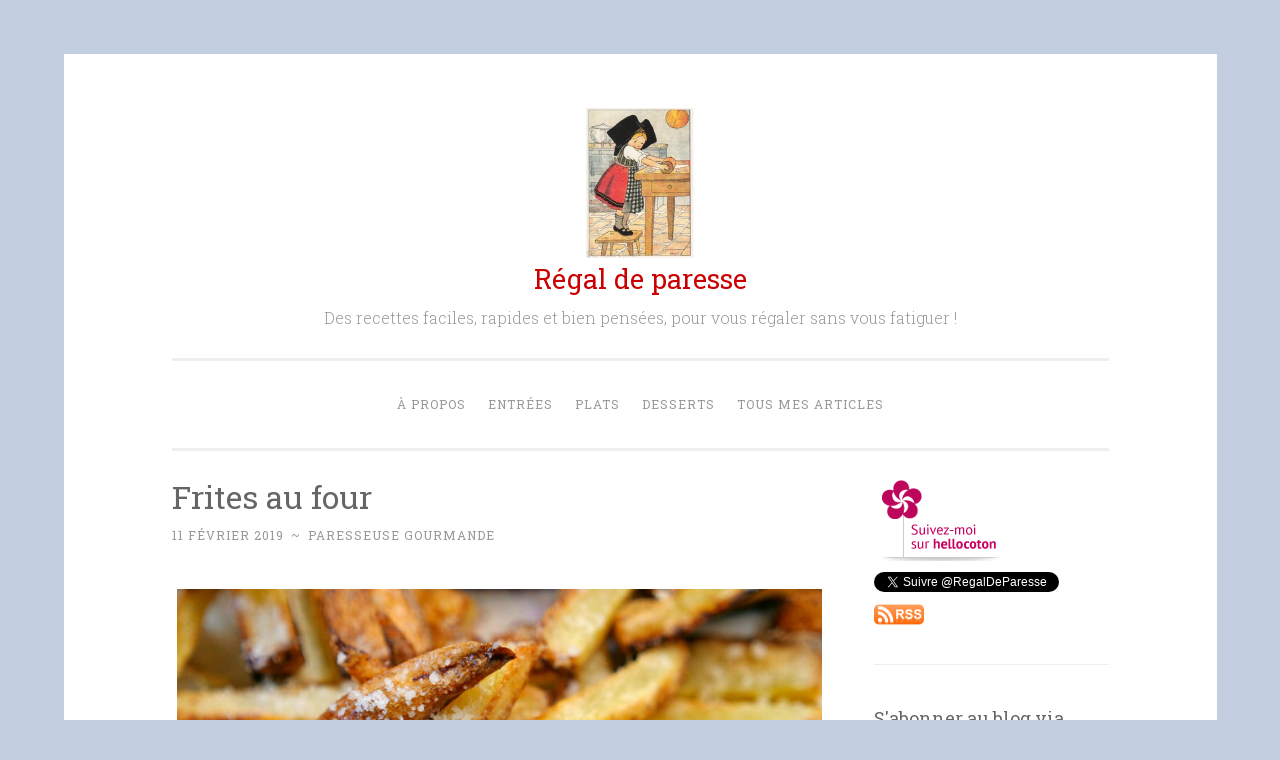

--- FILE ---
content_type: text/html; charset=UTF-8
request_url: https://regaldeparesse.fr/2019/02/11/frites-au-four/
body_size: 14233
content:
<!DOCTYPE html>
<html lang="fr-FR">
<head>
<meta charset="UTF-8">
<meta name="viewport" content="width=device-width, initial-scale=1">
<title>Frites au four | Régal de paresse</title>
<link rel="profile" href="http://gmpg.org/xfn/11">
<link rel="pingback" href="https://regaldeparesse.fr/xmlrpc.php">

<meta name='robots' content='max-image-preview:large' />
	<style>img:is([sizes="auto" i], [sizes^="auto," i]) { contain-intrinsic-size: 3000px 1500px }</style>
	<link rel='dns-prefetch' href='//secure.gravatar.com' />
<link rel='dns-prefetch' href='//stats.wp.com' />
<link rel='dns-prefetch' href='//fonts.googleapis.com' />
<link rel='dns-prefetch' href='//v0.wordpress.com' />
<link rel="alternate" type="application/rss+xml" title="Régal de paresse &raquo; Flux" href="https://regaldeparesse.fr/feed/" />
<link rel="alternate" type="application/rss+xml" title="Régal de paresse &raquo; Flux des commentaires" href="https://regaldeparesse.fr/comments/feed/" />
<link rel="alternate" type="application/rss+xml" title="Régal de paresse &raquo; Frites au four Flux des commentaires" href="https://regaldeparesse.fr/2019/02/11/frites-au-four/feed/" />
<script type="text/javascript">
/* <![CDATA[ */
window._wpemojiSettings = {"baseUrl":"https:\/\/s.w.org\/images\/core\/emoji\/15.0.3\/72x72\/","ext":".png","svgUrl":"https:\/\/s.w.org\/images\/core\/emoji\/15.0.3\/svg\/","svgExt":".svg","source":{"concatemoji":"https:\/\/regaldeparesse.fr\/wp-includes\/js\/wp-emoji-release.min.js?ver=6.7.4"}};
/*! This file is auto-generated */
!function(i,n){var o,s,e;function c(e){try{var t={supportTests:e,timestamp:(new Date).valueOf()};sessionStorage.setItem(o,JSON.stringify(t))}catch(e){}}function p(e,t,n){e.clearRect(0,0,e.canvas.width,e.canvas.height),e.fillText(t,0,0);var t=new Uint32Array(e.getImageData(0,0,e.canvas.width,e.canvas.height).data),r=(e.clearRect(0,0,e.canvas.width,e.canvas.height),e.fillText(n,0,0),new Uint32Array(e.getImageData(0,0,e.canvas.width,e.canvas.height).data));return t.every(function(e,t){return e===r[t]})}function u(e,t,n){switch(t){case"flag":return n(e,"\ud83c\udff3\ufe0f\u200d\u26a7\ufe0f","\ud83c\udff3\ufe0f\u200b\u26a7\ufe0f")?!1:!n(e,"\ud83c\uddfa\ud83c\uddf3","\ud83c\uddfa\u200b\ud83c\uddf3")&&!n(e,"\ud83c\udff4\udb40\udc67\udb40\udc62\udb40\udc65\udb40\udc6e\udb40\udc67\udb40\udc7f","\ud83c\udff4\u200b\udb40\udc67\u200b\udb40\udc62\u200b\udb40\udc65\u200b\udb40\udc6e\u200b\udb40\udc67\u200b\udb40\udc7f");case"emoji":return!n(e,"\ud83d\udc26\u200d\u2b1b","\ud83d\udc26\u200b\u2b1b")}return!1}function f(e,t,n){var r="undefined"!=typeof WorkerGlobalScope&&self instanceof WorkerGlobalScope?new OffscreenCanvas(300,150):i.createElement("canvas"),a=r.getContext("2d",{willReadFrequently:!0}),o=(a.textBaseline="top",a.font="600 32px Arial",{});return e.forEach(function(e){o[e]=t(a,e,n)}),o}function t(e){var t=i.createElement("script");t.src=e,t.defer=!0,i.head.appendChild(t)}"undefined"!=typeof Promise&&(o="wpEmojiSettingsSupports",s=["flag","emoji"],n.supports={everything:!0,everythingExceptFlag:!0},e=new Promise(function(e){i.addEventListener("DOMContentLoaded",e,{once:!0})}),new Promise(function(t){var n=function(){try{var e=JSON.parse(sessionStorage.getItem(o));if("object"==typeof e&&"number"==typeof e.timestamp&&(new Date).valueOf()<e.timestamp+604800&&"object"==typeof e.supportTests)return e.supportTests}catch(e){}return null}();if(!n){if("undefined"!=typeof Worker&&"undefined"!=typeof OffscreenCanvas&&"undefined"!=typeof URL&&URL.createObjectURL&&"undefined"!=typeof Blob)try{var e="postMessage("+f.toString()+"("+[JSON.stringify(s),u.toString(),p.toString()].join(",")+"));",r=new Blob([e],{type:"text/javascript"}),a=new Worker(URL.createObjectURL(r),{name:"wpTestEmojiSupports"});return void(a.onmessage=function(e){c(n=e.data),a.terminate(),t(n)})}catch(e){}c(n=f(s,u,p))}t(n)}).then(function(e){for(var t in e)n.supports[t]=e[t],n.supports.everything=n.supports.everything&&n.supports[t],"flag"!==t&&(n.supports.everythingExceptFlag=n.supports.everythingExceptFlag&&n.supports[t]);n.supports.everythingExceptFlag=n.supports.everythingExceptFlag&&!n.supports.flag,n.DOMReady=!1,n.readyCallback=function(){n.DOMReady=!0}}).then(function(){return e}).then(function(){var e;n.supports.everything||(n.readyCallback(),(e=n.source||{}).concatemoji?t(e.concatemoji):e.wpemoji&&e.twemoji&&(t(e.twemoji),t(e.wpemoji)))}))}((window,document),window._wpemojiSettings);
/* ]]> */
</script>
<style id='wp-emoji-styles-inline-css' type='text/css'>

	img.wp-smiley, img.emoji {
		display: inline !important;
		border: none !important;
		box-shadow: none !important;
		height: 1em !important;
		width: 1em !important;
		margin: 0 0.07em !important;
		vertical-align: -0.1em !important;
		background: none !important;
		padding: 0 !important;
	}
</style>
<link rel='stylesheet' id='wp-block-library-css' href='https://regaldeparesse.fr/wp-includes/css/dist/block-library/style.min.css?ver=6.7.4' type='text/css' media='all' />
<link rel='stylesheet' id='mediaelement-css' href='https://regaldeparesse.fr/wp-includes/js/mediaelement/mediaelementplayer-legacy.min.css?ver=4.2.17' type='text/css' media='all' />
<link rel='stylesheet' id='wp-mediaelement-css' href='https://regaldeparesse.fr/wp-includes/js/mediaelement/wp-mediaelement.min.css?ver=6.7.4' type='text/css' media='all' />
<style id='jetpack-sharing-buttons-style-inline-css' type='text/css'>
.jetpack-sharing-buttons__services-list{display:flex;flex-direction:row;flex-wrap:wrap;gap:0;list-style-type:none;margin:5px;padding:0}.jetpack-sharing-buttons__services-list.has-small-icon-size{font-size:12px}.jetpack-sharing-buttons__services-list.has-normal-icon-size{font-size:16px}.jetpack-sharing-buttons__services-list.has-large-icon-size{font-size:24px}.jetpack-sharing-buttons__services-list.has-huge-icon-size{font-size:36px}@media print{.jetpack-sharing-buttons__services-list{display:none!important}}.editor-styles-wrapper .wp-block-jetpack-sharing-buttons{gap:0;padding-inline-start:0}ul.jetpack-sharing-buttons__services-list.has-background{padding:1.25em 2.375em}
</style>
<style id='classic-theme-styles-inline-css' type='text/css'>
/*! This file is auto-generated */
.wp-block-button__link{color:#fff;background-color:#32373c;border-radius:9999px;box-shadow:none;text-decoration:none;padding:calc(.667em + 2px) calc(1.333em + 2px);font-size:1.125em}.wp-block-file__button{background:#32373c;color:#fff;text-decoration:none}
</style>
<style id='global-styles-inline-css' type='text/css'>
:root{--wp--preset--aspect-ratio--square: 1;--wp--preset--aspect-ratio--4-3: 4/3;--wp--preset--aspect-ratio--3-4: 3/4;--wp--preset--aspect-ratio--3-2: 3/2;--wp--preset--aspect-ratio--2-3: 2/3;--wp--preset--aspect-ratio--16-9: 16/9;--wp--preset--aspect-ratio--9-16: 9/16;--wp--preset--color--black: #000000;--wp--preset--color--cyan-bluish-gray: #abb8c3;--wp--preset--color--white: #ffffff;--wp--preset--color--pale-pink: #f78da7;--wp--preset--color--vivid-red: #cf2e2e;--wp--preset--color--luminous-vivid-orange: #ff6900;--wp--preset--color--luminous-vivid-amber: #fcb900;--wp--preset--color--light-green-cyan: #7bdcb5;--wp--preset--color--vivid-green-cyan: #00d084;--wp--preset--color--pale-cyan-blue: #8ed1fc;--wp--preset--color--vivid-cyan-blue: #0693e3;--wp--preset--color--vivid-purple: #9b51e0;--wp--preset--gradient--vivid-cyan-blue-to-vivid-purple: linear-gradient(135deg,rgba(6,147,227,1) 0%,rgb(155,81,224) 100%);--wp--preset--gradient--light-green-cyan-to-vivid-green-cyan: linear-gradient(135deg,rgb(122,220,180) 0%,rgb(0,208,130) 100%);--wp--preset--gradient--luminous-vivid-amber-to-luminous-vivid-orange: linear-gradient(135deg,rgba(252,185,0,1) 0%,rgba(255,105,0,1) 100%);--wp--preset--gradient--luminous-vivid-orange-to-vivid-red: linear-gradient(135deg,rgba(255,105,0,1) 0%,rgb(207,46,46) 100%);--wp--preset--gradient--very-light-gray-to-cyan-bluish-gray: linear-gradient(135deg,rgb(238,238,238) 0%,rgb(169,184,195) 100%);--wp--preset--gradient--cool-to-warm-spectrum: linear-gradient(135deg,rgb(74,234,220) 0%,rgb(151,120,209) 20%,rgb(207,42,186) 40%,rgb(238,44,130) 60%,rgb(251,105,98) 80%,rgb(254,248,76) 100%);--wp--preset--gradient--blush-light-purple: linear-gradient(135deg,rgb(255,206,236) 0%,rgb(152,150,240) 100%);--wp--preset--gradient--blush-bordeaux: linear-gradient(135deg,rgb(254,205,165) 0%,rgb(254,45,45) 50%,rgb(107,0,62) 100%);--wp--preset--gradient--luminous-dusk: linear-gradient(135deg,rgb(255,203,112) 0%,rgb(199,81,192) 50%,rgb(65,88,208) 100%);--wp--preset--gradient--pale-ocean: linear-gradient(135deg,rgb(255,245,203) 0%,rgb(182,227,212) 50%,rgb(51,167,181) 100%);--wp--preset--gradient--electric-grass: linear-gradient(135deg,rgb(202,248,128) 0%,rgb(113,206,126) 100%);--wp--preset--gradient--midnight: linear-gradient(135deg,rgb(2,3,129) 0%,rgb(40,116,252) 100%);--wp--preset--font-size--small: 13px;--wp--preset--font-size--medium: 20px;--wp--preset--font-size--large: 36px;--wp--preset--font-size--x-large: 42px;--wp--preset--spacing--20: 0.44rem;--wp--preset--spacing--30: 0.67rem;--wp--preset--spacing--40: 1rem;--wp--preset--spacing--50: 1.5rem;--wp--preset--spacing--60: 2.25rem;--wp--preset--spacing--70: 3.38rem;--wp--preset--spacing--80: 5.06rem;--wp--preset--shadow--natural: 6px 6px 9px rgba(0, 0, 0, 0.2);--wp--preset--shadow--deep: 12px 12px 50px rgba(0, 0, 0, 0.4);--wp--preset--shadow--sharp: 6px 6px 0px rgba(0, 0, 0, 0.2);--wp--preset--shadow--outlined: 6px 6px 0px -3px rgba(255, 255, 255, 1), 6px 6px rgba(0, 0, 0, 1);--wp--preset--shadow--crisp: 6px 6px 0px rgba(0, 0, 0, 1);}:where(.is-layout-flex){gap: 0.5em;}:where(.is-layout-grid){gap: 0.5em;}body .is-layout-flex{display: flex;}.is-layout-flex{flex-wrap: wrap;align-items: center;}.is-layout-flex > :is(*, div){margin: 0;}body .is-layout-grid{display: grid;}.is-layout-grid > :is(*, div){margin: 0;}:where(.wp-block-columns.is-layout-flex){gap: 2em;}:where(.wp-block-columns.is-layout-grid){gap: 2em;}:where(.wp-block-post-template.is-layout-flex){gap: 1.25em;}:where(.wp-block-post-template.is-layout-grid){gap: 1.25em;}.has-black-color{color: var(--wp--preset--color--black) !important;}.has-cyan-bluish-gray-color{color: var(--wp--preset--color--cyan-bluish-gray) !important;}.has-white-color{color: var(--wp--preset--color--white) !important;}.has-pale-pink-color{color: var(--wp--preset--color--pale-pink) !important;}.has-vivid-red-color{color: var(--wp--preset--color--vivid-red) !important;}.has-luminous-vivid-orange-color{color: var(--wp--preset--color--luminous-vivid-orange) !important;}.has-luminous-vivid-amber-color{color: var(--wp--preset--color--luminous-vivid-amber) !important;}.has-light-green-cyan-color{color: var(--wp--preset--color--light-green-cyan) !important;}.has-vivid-green-cyan-color{color: var(--wp--preset--color--vivid-green-cyan) !important;}.has-pale-cyan-blue-color{color: var(--wp--preset--color--pale-cyan-blue) !important;}.has-vivid-cyan-blue-color{color: var(--wp--preset--color--vivid-cyan-blue) !important;}.has-vivid-purple-color{color: var(--wp--preset--color--vivid-purple) !important;}.has-black-background-color{background-color: var(--wp--preset--color--black) !important;}.has-cyan-bluish-gray-background-color{background-color: var(--wp--preset--color--cyan-bluish-gray) !important;}.has-white-background-color{background-color: var(--wp--preset--color--white) !important;}.has-pale-pink-background-color{background-color: var(--wp--preset--color--pale-pink) !important;}.has-vivid-red-background-color{background-color: var(--wp--preset--color--vivid-red) !important;}.has-luminous-vivid-orange-background-color{background-color: var(--wp--preset--color--luminous-vivid-orange) !important;}.has-luminous-vivid-amber-background-color{background-color: var(--wp--preset--color--luminous-vivid-amber) !important;}.has-light-green-cyan-background-color{background-color: var(--wp--preset--color--light-green-cyan) !important;}.has-vivid-green-cyan-background-color{background-color: var(--wp--preset--color--vivid-green-cyan) !important;}.has-pale-cyan-blue-background-color{background-color: var(--wp--preset--color--pale-cyan-blue) !important;}.has-vivid-cyan-blue-background-color{background-color: var(--wp--preset--color--vivid-cyan-blue) !important;}.has-vivid-purple-background-color{background-color: var(--wp--preset--color--vivid-purple) !important;}.has-black-border-color{border-color: var(--wp--preset--color--black) !important;}.has-cyan-bluish-gray-border-color{border-color: var(--wp--preset--color--cyan-bluish-gray) !important;}.has-white-border-color{border-color: var(--wp--preset--color--white) !important;}.has-pale-pink-border-color{border-color: var(--wp--preset--color--pale-pink) !important;}.has-vivid-red-border-color{border-color: var(--wp--preset--color--vivid-red) !important;}.has-luminous-vivid-orange-border-color{border-color: var(--wp--preset--color--luminous-vivid-orange) !important;}.has-luminous-vivid-amber-border-color{border-color: var(--wp--preset--color--luminous-vivid-amber) !important;}.has-light-green-cyan-border-color{border-color: var(--wp--preset--color--light-green-cyan) !important;}.has-vivid-green-cyan-border-color{border-color: var(--wp--preset--color--vivid-green-cyan) !important;}.has-pale-cyan-blue-border-color{border-color: var(--wp--preset--color--pale-cyan-blue) !important;}.has-vivid-cyan-blue-border-color{border-color: var(--wp--preset--color--vivid-cyan-blue) !important;}.has-vivid-purple-border-color{border-color: var(--wp--preset--color--vivid-purple) !important;}.has-vivid-cyan-blue-to-vivid-purple-gradient-background{background: var(--wp--preset--gradient--vivid-cyan-blue-to-vivid-purple) !important;}.has-light-green-cyan-to-vivid-green-cyan-gradient-background{background: var(--wp--preset--gradient--light-green-cyan-to-vivid-green-cyan) !important;}.has-luminous-vivid-amber-to-luminous-vivid-orange-gradient-background{background: var(--wp--preset--gradient--luminous-vivid-amber-to-luminous-vivid-orange) !important;}.has-luminous-vivid-orange-to-vivid-red-gradient-background{background: var(--wp--preset--gradient--luminous-vivid-orange-to-vivid-red) !important;}.has-very-light-gray-to-cyan-bluish-gray-gradient-background{background: var(--wp--preset--gradient--very-light-gray-to-cyan-bluish-gray) !important;}.has-cool-to-warm-spectrum-gradient-background{background: var(--wp--preset--gradient--cool-to-warm-spectrum) !important;}.has-blush-light-purple-gradient-background{background: var(--wp--preset--gradient--blush-light-purple) !important;}.has-blush-bordeaux-gradient-background{background: var(--wp--preset--gradient--blush-bordeaux) !important;}.has-luminous-dusk-gradient-background{background: var(--wp--preset--gradient--luminous-dusk) !important;}.has-pale-ocean-gradient-background{background: var(--wp--preset--gradient--pale-ocean) !important;}.has-electric-grass-gradient-background{background: var(--wp--preset--gradient--electric-grass) !important;}.has-midnight-gradient-background{background: var(--wp--preset--gradient--midnight) !important;}.has-small-font-size{font-size: var(--wp--preset--font-size--small) !important;}.has-medium-font-size{font-size: var(--wp--preset--font-size--medium) !important;}.has-large-font-size{font-size: var(--wp--preset--font-size--large) !important;}.has-x-large-font-size{font-size: var(--wp--preset--font-size--x-large) !important;}
:where(.wp-block-post-template.is-layout-flex){gap: 1.25em;}:where(.wp-block-post-template.is-layout-grid){gap: 1.25em;}
:where(.wp-block-columns.is-layout-flex){gap: 2em;}:where(.wp-block-columns.is-layout-grid){gap: 2em;}
:root :where(.wp-block-pullquote){font-size: 1.5em;line-height: 1.6;}
</style>
<link rel='stylesheet' id='penscratch-style-css' href='https://regaldeparesse.fr/wp-content/themes/penscratch/style.css?ver=6.7.4' type='text/css' media='all' />
<link rel='stylesheet' id='penscratch-fonts-css' href='https://fonts.googleapis.com/css?family=Roboto+Slab:300,400,700&#038;subset=latin%2Clatin-ext' type='text/css' media='all' />
<link rel='stylesheet' id='genericons-css' href='https://regaldeparesse.fr/wp-content/plugins/jetpack/_inc/genericons/genericons/genericons.css?ver=3.1' type='text/css' media='all' />
<style id='akismet-widget-style-inline-css' type='text/css'>

			.a-stats {
				--akismet-color-mid-green: #357b49;
				--akismet-color-white: #fff;
				--akismet-color-light-grey: #f6f7f7;

				max-width: 350px;
				width: auto;
			}

			.a-stats * {
				all: unset;
				box-sizing: border-box;
			}

			.a-stats strong {
				font-weight: 600;
			}

			.a-stats a.a-stats__link,
			.a-stats a.a-stats__link:visited,
			.a-stats a.a-stats__link:active {
				background: var(--akismet-color-mid-green);
				border: none;
				box-shadow: none;
				border-radius: 8px;
				color: var(--akismet-color-white);
				cursor: pointer;
				display: block;
				font-family: -apple-system, BlinkMacSystemFont, 'Segoe UI', 'Roboto', 'Oxygen-Sans', 'Ubuntu', 'Cantarell', 'Helvetica Neue', sans-serif;
				font-weight: 500;
				padding: 12px;
				text-align: center;
				text-decoration: none;
				transition: all 0.2s ease;
			}

			/* Extra specificity to deal with TwentyTwentyOne focus style */
			.widget .a-stats a.a-stats__link:focus {
				background: var(--akismet-color-mid-green);
				color: var(--akismet-color-white);
				text-decoration: none;
			}

			.a-stats a.a-stats__link:hover {
				filter: brightness(110%);
				box-shadow: 0 4px 12px rgba(0, 0, 0, 0.06), 0 0 2px rgba(0, 0, 0, 0.16);
			}

			.a-stats .count {
				color: var(--akismet-color-white);
				display: block;
				font-size: 1.5em;
				line-height: 1.4;
				padding: 0 13px;
				white-space: nowrap;
			}
		
</style>
<link rel='stylesheet' id='jetpack-subscriptions-css' href='https://regaldeparesse.fr/wp-content/plugins/jetpack/modules/subscriptions/subscriptions.css?ver=14.3' type='text/css' media='all' />
<link rel='stylesheet' id='sharedaddy-css' href='https://regaldeparesse.fr/wp-content/plugins/jetpack/modules/sharedaddy/sharing.css?ver=14.3' type='text/css' media='all' />
<link rel='stylesheet' id='social-logos-css' href='https://regaldeparesse.fr/wp-content/plugins/jetpack/_inc/social-logos/social-logos.min.css?ver=14.3' type='text/css' media='all' />
<link rel="https://api.w.org/" href="https://regaldeparesse.fr/wp-json/" /><link rel="alternate" title="JSON" type="application/json" href="https://regaldeparesse.fr/wp-json/wp/v2/posts/7290" /><link rel="EditURI" type="application/rsd+xml" title="RSD" href="https://regaldeparesse.fr/xmlrpc.php?rsd" />
<meta name="generator" content="WordPress 6.7.4" />
<link rel="canonical" href="https://regaldeparesse.fr/2019/02/11/frites-au-four/" />
<link rel='shortlink' href='https://regaldeparesse.fr/?p=7290' />
<link rel="alternate" title="oEmbed (JSON)" type="application/json+oembed" href="https://regaldeparesse.fr/wp-json/oembed/1.0/embed?url=https%3A%2F%2Fregaldeparesse.fr%2F2019%2F02%2F11%2Ffrites-au-four%2F" />
<link rel="alternate" title="oEmbed (XML)" type="text/xml+oembed" href="https://regaldeparesse.fr/wp-json/oembed/1.0/embed?url=https%3A%2F%2Fregaldeparesse.fr%2F2019%2F02%2F11%2Ffrites-au-four%2F&#038;format=xml" />
	<style>img#wpstats{display:none}</style>
			<style type="text/css">
			.site-title a {
			color: #cc0000;
		}
		</style>
	<style type="text/css" id="custom-background-css">
body.custom-background { background-color: #c3cee0; }
</style>
	
<!-- Jetpack Open Graph Tags -->
<meta property="og:type" content="article" />
<meta property="og:title" content="Frites au four" />
<meta property="og:url" content="https://regaldeparesse.fr/2019/02/11/frites-au-four/" />
<meta property="og:description" content="Voici une recette toute bête, mais bien sympathique et bien pratique : des frites au four ! Un petit filet d&rsquo;huile d&rsquo;olive, vous mélangez un petit peu, vous étalez le tout en une fine c…" />
<meta property="article:published_time" content="2019-02-11T17:35:52+00:00" />
<meta property="article:modified_time" content="2019-02-11T19:23:58+00:00" />
<meta property="og:site_name" content="Régal de paresse" />
<meta property="og:image" content="https://regaldeparesse.fr/wp-content/uploads/2018/11/P1024568-r-300x225.jpg" />
<meta property="og:image:secure_url" content="https://i0.wp.com/regaldeparesse.fr/wp-content/uploads/2018/11/P1024568-r-300x225.jpg?ssl=1" />
<meta property="og:image:width" content="645" />
<meta property="og:image:height" content="484" />
<meta property="og:image:alt" content="" />
<meta property="og:locale" content="fr_FR" />
<meta name="twitter:site" content="@regaldeparesse" />
<meta name="twitter:text:title" content="Frites au four" />
<meta name="twitter:image" content="https://regaldeparesse.fr/wp-content/uploads/2018/11/P1024568-r-300x225.jpg?w=640" />
<meta name="twitter:card" content="summary_large_image" />

<!-- End Jetpack Open Graph Tags -->
</head>

<body class="post-template-default single single-post postid-7290 single-format-standard custom-background wp-custom-logo has-site-logo">
<div id="page" class="hfeed site">
	<a class="skip-link screen-reader-text" href="#content">Aller au contenu principal</a>
	<header id="masthead" class="site-header" role="banner">
		<div class="site-branding">
			<a href="https://regaldeparesse.fr/" class="site-logo-link" rel="home" itemprop="url"><img width="300" height="300" src="https://regaldeparesse.fr/wp-content/uploads/2016/05/carte-postale-la-petite-patissiere-hansi-300x300.jpg" class="site-logo attachment-penscratch-site-logo" alt="" data-size="penscratch-site-logo" itemprop="logo" decoding="async" fetchpriority="high" srcset="https://regaldeparesse.fr/wp-content/uploads/2016/05/carte-postale-la-petite-patissiere-hansi-300x300.jpg 300w, https://regaldeparesse.fr/wp-content/uploads/2016/05/carte-postale-la-petite-patissiere-hansi-150x150.jpg 150w, https://regaldeparesse.fr/wp-content/uploads/2016/05/carte-postale-la-petite-patissiere-hansi.jpg 600w" sizes="(max-width: 300px) 100vw, 300px" /></a>			<h1 class="site-title"><a href="https://regaldeparesse.fr/" rel="home">Régal de paresse</a></h1>
			<h2 class="site-description">Des recettes faciles, rapides et bien pensées, pour vous régaler sans vous fatiguer !</h2>
		</div>

		<nav id="site-navigation" class="main-navigation" role="navigation">
			<button class="menu-toggle">Menu</button>
			<div class="menu-menu-1-container"><ul id="menu-menu-1" class="menu"><li id="menu-item-6169" class="menu-item menu-item-type-post_type menu-item-object-page menu-item-6169"><a href="https://regaldeparesse.fr/a-propos/">À propos</a></li>
<li id="menu-item-6171" class="menu-item menu-item-type-taxonomy menu-item-object-category menu-item-6171"><a href="https://regaldeparesse.fr/category/entrees/">Entrées</a></li>
<li id="menu-item-6170" class="menu-item menu-item-type-taxonomy menu-item-object-category current-post-ancestor menu-item-6170"><a href="https://regaldeparesse.fr/category/plats/">Plats</a></li>
<li id="menu-item-6172" class="menu-item menu-item-type-taxonomy menu-item-object-category menu-item-6172"><a href="https://regaldeparesse.fr/category/desserts/">Desserts</a></li>
<li id="menu-item-6173" class="menu-item menu-item-type-post_type menu-item-object-page menu-item-6173"><a href="https://regaldeparesse.fr/liste-de-toutes-mes-recettes/">Tous mes articles</a></li>
</ul></div>		</nav><!-- #site-navigation -->
	</header><!-- #masthead -->

	<div id="content" class="site-content">
		
	<div id="primary" class="content-area">
		<main id="main" class="site-main" role="main">

		
			
<article id="post-7290" class="post-7290 post type-post status-publish format-standard hentry category-accompagnements tag-15-minutes tag-au-four tag-dietetique">
	<header class="entry-header">
		<h1 class="entry-title">Frites au four</h1>
		<div class="entry-meta">
						<span class="posted-on"><a href="https://regaldeparesse.fr/2019/02/11/frites-au-four/" rel="bookmark"><time class="entry-date published" datetime="2019-02-11T18:35:52+01:00">11 février 2019</time><time class="updated" datetime="2019-02-11T20:23:58+01:00">11 février 2019</time></a></span><span class="byline"><span class="sep"> ~ </span><span class="author vcard"><a class="url fn n" href="https://regaldeparesse.fr/author/bea/">Paresseuse gourmande</a></span></span>					</div><!-- .entry-meta -->
	</header><!-- .entry-header -->

	<div class="entry-content">
		<p><img decoding="async" class=" wp-image-7292 aligncenter" src="https://regaldeparesse.fr/wp-content/uploads/2018/11/P1024568-r-300x225.jpg" alt="" width="645" height="484" srcset="https://regaldeparesse.fr/wp-content/uploads/2018/11/P1024568-r-300x225.jpg 300w, https://regaldeparesse.fr/wp-content/uploads/2018/11/P1024568-r-768x576.jpg 768w, https://regaldeparesse.fr/wp-content/uploads/2018/11/P1024568-r-1024x768.jpg 1024w" sizes="(max-width: 645px) 100vw, 645px" /></p>
<p>Voici une recette toute bête, mais bien sympathique et bien pratique : des frites au four ! Un petit filet d&rsquo;huile d&rsquo;olive, vous mélangez un petit peu, vous étalez le tout en une fine couche sur une plaque pour le four antiadhésive&#8230; Vous enfournez environ 30 minutes à 180°, et vous vous régalez ! Pas de surveillance, pas besoin de matériel de derrière les fagots, très peu d&rsquo;huile, et un résultat très gourmand (même si les accrocs à la friture ne retrouveront pas exactement la même sensation, cela va sans dire). Le plus ennuyeux est de trancher les pommes de terre au format frites, alors je n&rsquo;irais pas jusqu&rsquo;à qualifier cette recette de paresseuse si vous voulez faire des frites pour un régiment&#8230; Mais cela restera toujours un accompagnement facile et très apprécié ! Sur la photo, les frites ont été saupoudrées de parmesan pour servir, mais ce n&rsquo;était pas l&rsquo;idée du siècle par contre. Voilà, j&rsquo;ai tout dit, vous m&rsquo;en direz des nouvelles 🙂</p>
<div class="sharedaddy sd-sharing-enabled"><div class="robots-nocontent sd-block sd-social sd-social-icon-text sd-sharing"><h3 class="sd-title">Partager :</h3><div class="sd-content"><ul><li class="share-facebook"><a rel="nofollow noopener noreferrer" data-shared="sharing-facebook-7290" class="share-facebook sd-button share-icon" href="https://regaldeparesse.fr/2019/02/11/frites-au-four/?share=facebook" target="_blank" title="Cliquez pour partager sur Facebook" ><span>Facebook</span></a></li><li class="share-pinterest"><a rel="nofollow noopener noreferrer" data-shared="sharing-pinterest-7290" class="share-pinterest sd-button share-icon" href="https://regaldeparesse.fr/2019/02/11/frites-au-four/?share=pinterest" target="_blank" title="Cliquez pour partager sur Pinterest" ><span>Pinterest</span></a></li><li class="share-jetpack-whatsapp"><a rel="nofollow noopener noreferrer" data-shared="" class="share-jetpack-whatsapp sd-button share-icon" href="https://regaldeparesse.fr/2019/02/11/frites-au-four/?share=jetpack-whatsapp" target="_blank" title="Cliquez pour partager sur WhatsApp" ><span>WhatsApp</span></a></li><li class="share-twitter"><a rel="nofollow noopener noreferrer" data-shared="sharing-twitter-7290" class="share-twitter sd-button share-icon" href="https://regaldeparesse.fr/2019/02/11/frites-au-four/?share=twitter" target="_blank" title="Cliquez pour partager sur Twitter" ><span>Twitter</span></a></li><li class="share-email"><a rel="nofollow noopener noreferrer" data-shared="" class="share-email sd-button share-icon" href="mailto:?subject=%5BArticle%20partag%C3%A9%5D%20Frites%20au%20four&body=https%3A%2F%2Fregaldeparesse.fr%2F2019%2F02%2F11%2Ffrites-au-four%2F&share=email" target="_blank" title="Cliquer pour envoyer un lien par e-mail à un ami" data-email-share-error-title="Votre messagerie est-elle configurée ?" data-email-share-error-text="Si vous rencontrez des problèmes de partage par e-mail, votre messagerie n’est peut-être pas configurée pour votre navigateur. Vous devrez peut-être créer vous-même une nouvelle messagerie." data-email-share-nonce="57a710a15e" data-email-share-track-url="https://regaldeparesse.fr/2019/02/11/frites-au-four/?share=email"><span>E-mail</span></a></li><li class="share-print"><a rel="nofollow noopener noreferrer" data-shared="" class="share-print sd-button share-icon" href="https://regaldeparesse.fr/2019/02/11/frites-au-four/#print" target="_blank" title="Cliquer pour imprimer" ><span>Imprimer</span></a></li><li><a href="#" class="sharing-anchor sd-button share-more"><span>Plus</span></a></li><li class="share-end"></li></ul><div class="sharing-hidden"><div class="inner" style="display: none;"><ul><li class="share-tumblr"><a rel="nofollow noopener noreferrer" data-shared="" class="share-tumblr sd-button share-icon" href="https://regaldeparesse.fr/2019/02/11/frites-au-four/?share=tumblr" target="_blank" title="Cliquez pour partager sur Tumblr" ><span>Tumblr</span></a></li><li class="share-linkedin"><a rel="nofollow noopener noreferrer" data-shared="sharing-linkedin-7290" class="share-linkedin sd-button share-icon" href="https://regaldeparesse.fr/2019/02/11/frites-au-four/?share=linkedin" target="_blank" title="Cliquez pour partager sur LinkedIn" ><span>LinkedIn</span></a></li><li class="share-reddit"><a rel="nofollow noopener noreferrer" data-shared="" class="share-reddit sd-button share-icon" href="https://regaldeparesse.fr/2019/02/11/frites-au-four/?share=reddit" target="_blank" title="Cliquez pour partager sur Reddit" ><span>Reddit</span></a></li><li class="share-pocket"><a rel="nofollow noopener noreferrer" data-shared="" class="share-pocket sd-button share-icon" href="https://regaldeparesse.fr/2019/02/11/frites-au-four/?share=pocket" target="_blank" title="Cliquez pour partager sur Pocket" ><span>Pocket</span></a></li><li class="share-telegram"><a rel="nofollow noopener noreferrer" data-shared="" class="share-telegram sd-button share-icon" href="https://regaldeparesse.fr/2019/02/11/frites-au-four/?share=telegram" target="_blank" title="Cliquez pour partager sur Telegram" ><span>Telegram</span></a></li><li class="share-end"></li></ul></div></div></div></div></div>			</div><!-- .entry-content -->

	<footer class="entry-footer">
				<span class="cat-links">
			Posté dans <a href="https://regaldeparesse.fr/category/plats/accompagnements/" rel="category tag">Accompagnements</a>		</span>
						<span class="tags-links">
			<a href="https://regaldeparesse.fr/tag/15-minutes/" rel="tag">15 minutes</a><a href="https://regaldeparesse.fr/tag/au-four/" rel="tag">Au four</a><a href="https://regaldeparesse.fr/tag/dietetique/" rel="tag">diététique</a>		</span>
			</footer><!-- .entry-footer -->
</article><!-- #post-## -->

				<nav class="navigation post-navigation" role="navigation">
		<h1 class="screen-reader-text">Navigation des articles</h1>
		<div class="nav-links">
			<div class="nav-previous"><a href="https://regaldeparesse.fr/2019/02/03/puree-dartichauts-aux-olives-noires-et-a-lhuile-de-truffe/" rel="prev"><span class="meta-nav">&lt; Previous</span> Purée d&rsquo;artichauts aux olives noires et à l&rsquo;huile de truffe</a></div><div class="nav-next"><a href="https://regaldeparesse.fr/2019/02/19/ultra-moelleux-a-la-noix-de-coco-et-aux-framboises/" rel="next"><span class="meta-nav">Next &gt;</span> Ultra-moelleux à la noix de coco et aux framboises</a></div>		</div><!-- .nav-links -->
	</nav><!-- .navigation -->
	
			
<div id="comments" class="comments-area">

	
			<h2 class="comments-title">
			3 r&eacute;flexions sur &ldquo;<span>Frites au four</span>&rdquo;		</h2>

		
		<ol class="comment-list">
					<li id="comment-2031" class="comment byuser comment-author-bea bypostauthor even thread-even depth-1 parent">
			<article id="div-comment-2031" class="comment-body">
				<footer class="comment-meta">
					<div class="comment-author vcard">
						<img alt='' src='https://secure.gravatar.com/avatar/fa4067a8b48d990af8fe951dc8c61ac5?s=60&#038;d=identicon&#038;r=g' srcset='https://secure.gravatar.com/avatar/fa4067a8b48d990af8fe951dc8c61ac5?s=120&#038;d=identicon&#038;r=g 2x' class='avatar avatar-60 photo' height='60' width='60' decoding='async'/>						<b class="fn">Paresseuse gourmande</b> <span class="says">dit :</span>					</div><!-- .comment-author -->

					<div class="comment-metadata">
						<a href="https://regaldeparesse.fr/2019/02/11/frites-au-four/#comment-2031"><time datetime="2019-02-11T20:22:57+01:00">11 février 2019 à 20h22</time></a>					</div><!-- .comment-metadata -->

									</footer><!-- .comment-meta -->

				<div class="comment-content">
					<p>Aussi étonnant que cela puisse te paraître, c&rsquo;est l&rsquo;ordre dans lequel je procède : j&rsquo;ai l&rsquo;habitude de répartir d&rsquo;abord les frites sur la plaque en une couche (cela me permet de vérifier que j&rsquo;ai pris une plaque assez grande), de verser un filet d&rsquo;huile, puis seulement à ce moment-là de triturer vaguement les frites pour les enrober, sans trop déranger leur disposition. Pour mélanger vraiment les frites, il faudrait les transvaser dans un saladier, mais cela n&rsquo;a aucun intérêt pour la recette, et cela salirait un saladier pour rien. Mais pour ne pas heurter les esprits logiques, j&rsquo;ai interverti. Et que chacun se dépatouille avec ses patates comme ça lui chante !</p>
				</div><!-- .comment-content -->

				<div class="reply"><a rel="nofollow" class="comment-reply-link" href="https://regaldeparesse.fr/2019/02/11/frites-au-four/?replytocom=2031#respond" data-commentid="2031" data-postid="7290" data-belowelement="div-comment-2031" data-respondelement="respond" data-replyto="Répondre à Paresseuse gourmande" aria-label="Répondre à Paresseuse gourmande">Répondre</a></div>			</article><!-- .comment-body -->
		<ol class="children">
		<li id="comment-2034" class="comment odd alt depth-2 parent">
			<article id="div-comment-2034" class="comment-body">
				<footer class="comment-meta">
					<div class="comment-author vcard">
						<img alt='' src='https://secure.gravatar.com/avatar/e743c9c5a9d1f6fe628521c95d46a092?s=60&#038;d=identicon&#038;r=g' srcset='https://secure.gravatar.com/avatar/e743c9c5a9d1f6fe628521c95d46a092?s=120&#038;d=identicon&#038;r=g 2x' class='avatar avatar-60 photo' height='60' width='60' loading='lazy' decoding='async'/>						<b class="fn">Vaileka</b> <span class="says">dit :</span>					</div><!-- .comment-author -->

					<div class="comment-metadata">
						<a href="https://regaldeparesse.fr/2019/02/11/frites-au-four/#comment-2034"><time datetime="2019-02-13T08:02:39+01:00">13 février 2019 à 8h02</time></a>					</div><!-- .comment-metadata -->

									</footer><!-- .comment-meta -->

				<div class="comment-content">
					<p>Quand on parcourt les blogs de cuisine ou autre, c&rsquo;est pour se distraire, apprendre quelque chose, bref profiter d&rsquo;une manière ou d&rsquo;une autre d&rsquo;une information &#8230;..On peut trouver ça bien et on laisse un commentaire ou non et on peut trouver ça sans intérêt et alors, on passe son chemin . Je trouve LA-MEN-TABLE les critiques juste méchantes derrière son écran .<br />
Merci à vous Paresseuse Gourmande pour vos articles .</p>
				</div><!-- .comment-content -->

				<div class="reply"><a rel="nofollow" class="comment-reply-link" href="https://regaldeparesse.fr/2019/02/11/frites-au-four/?replytocom=2034#respond" data-commentid="2034" data-postid="7290" data-belowelement="div-comment-2034" data-respondelement="respond" data-replyto="Répondre à Vaileka" aria-label="Répondre à Vaileka">Répondre</a></div>			</article><!-- .comment-body -->
		<ol class="children">
		<li id="comment-2036" class="comment byuser comment-author-bea bypostauthor even depth-3">
			<article id="div-comment-2036" class="comment-body">
				<footer class="comment-meta">
					<div class="comment-author vcard">
						<img alt='' src='https://secure.gravatar.com/avatar/fa4067a8b48d990af8fe951dc8c61ac5?s=60&#038;d=identicon&#038;r=g' srcset='https://secure.gravatar.com/avatar/fa4067a8b48d990af8fe951dc8c61ac5?s=120&#038;d=identicon&#038;r=g 2x' class='avatar avatar-60 photo' height='60' width='60' loading='lazy' decoding='async'/>						<b class="fn">Paresseuse gourmande</b> <span class="says">dit :</span>					</div><!-- .comment-author -->

					<div class="comment-metadata">
						<a href="https://regaldeparesse.fr/2019/02/11/frites-au-four/#comment-2036"><time datetime="2019-02-15T21:04:03+01:00">15 février 2019 à 21h04</time></a>					</div><!-- .comment-metadata -->

									</footer><!-- .comment-meta -->

				<div class="comment-content">
					<p>Merci pour votre soutien, ça me touche vraiment beaucoup !</p>
				</div><!-- .comment-content -->

				<div class="reply"><a rel="nofollow" class="comment-reply-link" href="https://regaldeparesse.fr/2019/02/11/frites-au-four/?replytocom=2036#respond" data-commentid="2036" data-postid="7290" data-belowelement="div-comment-2036" data-respondelement="respond" data-replyto="Répondre à Paresseuse gourmande" aria-label="Répondre à Paresseuse gourmande">Répondre</a></div>			</article><!-- .comment-body -->
		</li><!-- #comment-## -->
</ol><!-- .children -->
</li><!-- #comment-## -->
</ol><!-- .children -->
</li><!-- #comment-## -->
		</ol><!-- .comment-list -->

		
	
	
		<div id="respond" class="comment-respond">
		<h3 id="reply-title" class="comment-reply-title">Laisser un commentaire <small><a rel="nofollow" id="cancel-comment-reply-link" href="/2019/02/11/frites-au-four/#respond" style="display:none;">Annuler la réponse</a></small></h3><form action="https://regaldeparesse.fr/wp-comments-post.php" method="post" id="commentform" class="comment-form" novalidate><p class="comment-notes"><span id="email-notes">Votre adresse e-mail ne sera pas publiée.</span> <span class="required-field-message">Les champs obligatoires sont indiqués avec <span class="required">*</span></span></p><p class="comment-form-comment"><label for="comment">Commentaire <span class="required">*</span></label> <textarea id="comment" name="comment" cols="45" rows="8" maxlength="65525" required></textarea></p><p class="comment-form-author"><label for="author">Nom <span class="required">*</span></label> <input id="author" name="author" type="text" value="" size="30" maxlength="245" autocomplete="name" required /></p>
<p class="comment-form-email"><label for="email">E-mail <span class="required">*</span></label> <input id="email" name="email" type="email" value="" size="30" maxlength="100" aria-describedby="email-notes" autocomplete="email" required /></p>
<p class="comment-form-url"><label for="url">Site web</label> <input id="url" name="url" type="url" value="" size="30" maxlength="200" autocomplete="url" /></p>
<p class="comment-subscription-form"><input type="checkbox" name="subscribe_comments" id="subscribe_comments" value="subscribe" style="width: auto; -moz-appearance: checkbox; -webkit-appearance: checkbox;" /> <label class="subscribe-label" id="subscribe-label" for="subscribe_comments">Prévenez-moi de tous les nouveaux commentaires par e-mail.</label></p><p class="comment-subscription-form"><input type="checkbox" name="subscribe_blog" id="subscribe_blog" value="subscribe" style="width: auto; -moz-appearance: checkbox; -webkit-appearance: checkbox;" /> <label class="subscribe-label" id="subscribe-blog-label" for="subscribe_blog">Prévenez-moi de tous les nouveaux articles par e-mail.</label></p><p class="form-submit"><input name="submit" type="submit" id="submit" class="submit" value="Laisser un commentaire" /> <input type='hidden' name='comment_post_ID' value='7290' id='comment_post_ID' />
<input type='hidden' name='comment_parent' id='comment_parent' value='0' />
</p><p style="display: none;"><input type="hidden" id="akismet_comment_nonce" name="akismet_comment_nonce" value="2e5c8e6cce" /></p><p style="display: none !important;" class="akismet-fields-container" data-prefix="ak_"><label>&#916;<textarea name="ak_hp_textarea" cols="45" rows="8" maxlength="100"></textarea></label><input type="hidden" id="ak_js_1" name="ak_js" value="168"/><script>document.getElementById( "ak_js_1" ).setAttribute( "value", ( new Date() ).getTime() );</script></p></form>	</div><!-- #respond -->
	
</div><!-- #comments -->

		
		</main><!-- #main -->
	</div><!-- #primary -->

	<div id="secondary" class="widget-area" role="complementary">
		<aside id="text-2" class="widget widget_text">			<div class="textwidget"><div class="fb-page" data-href="https://www.facebook.com/regaldeparesse" data-small-header="false" data-adapt-container-width="false" data-hide-cover="false" data-show-facepile="false"><blockquote cite="https://www.facebook.com/regaldeparesse" class="fb-xfbml-parse-ignore"><a href="https://www.facebook.com/regaldeparesse">Régal de paresse</a></blockquote></div>
<a href="http://www.hellocoton.fr/mapage/paresseusegourmande" title="Suivez-moi sur Hellocoton"><img src="//regaldeparesse.fr/wp-content/uploads/2017/03/badge-01-125x100.png" alt="Suivez-moi sur Hellocoton" border="0" /></a>
<a href="https://twitter.com/RegalDeParesse" class="twitter-follow-button" data-show-count="false">Follow @RegalDeParesse</a>
<br/>
<a href="/feed">
<img src="https://regaldeparesse.fr/wp-content/uploads/2016/07/rss-40674_640-e1489228164563.png" alt="Flux RSS" width="50" border="5"></a>
<script src="//connect.facebook.net/fr_FR/sdk.js#xfbml=1&version=v2.8" async></script>
<script src="//platform.twitter.com/widgets.js" async></script>


<!-- Suivi Google Analytics -->
<script>
  (function(i,s,o,g,r,a,m){i['GoogleAnalyticsObject']=r;i[r]=i[r]||function(){
  (i[r].q=i[r].q||[]).push(arguments)},i[r].l=1*new Date();a=s.createElement(o),
  m=s.getElementsByTagName(o)[0];a.async=1;a.src=g;m.parentNode.insertBefore(a,m)
  })(window,document,'script','https://www.google-analytics.com/analytics.js','ga');
  ga('create', 'UA-78478994-1', 'auto');
  ga('send', 'pageview');
</script>
</div>
		</aside><aside id="blog_subscription-3" class="widget widget_blog_subscription jetpack_subscription_widget"><h1 class="widget-title">S&#039;abonner au blog via courriel</h1>
			<div class="wp-block-jetpack-subscriptions__container">
			<form action="#" method="post" accept-charset="utf-8" id="subscribe-blog-blog_subscription-3"
				data-blog="125111581"
				data-post_access_level="everybody" >
									<p id="subscribe-email">
						<label id="jetpack-subscribe-label"
							class="screen-reader-text"
							for="subscribe-field-blog_subscription-3">
							Adresse e-mail						</label>
						<input type="email" name="email" required="required"
																					value=""
							id="subscribe-field-blog_subscription-3"
							placeholder="Adresse e-mail"
						/>
					</p>

					<p id="subscribe-submit"
											>
						<input type="hidden" name="action" value="subscribe"/>
						<input type="hidden" name="source" value="https://regaldeparesse.fr/2019/02/11/frites-au-four/"/>
						<input type="hidden" name="sub-type" value="widget"/>
						<input type="hidden" name="redirect_fragment" value="subscribe-blog-blog_subscription-3"/>
						<input type="hidden" id="_wpnonce" name="_wpnonce" value="2a24473c7b" /><input type="hidden" name="_wp_http_referer" value="/2019/02/11/frites-au-four/" />						<button type="submit"
															class="wp-block-button__link"
																					name="jetpack_subscriptions_widget"
						>
							Abonnez-vous						</button>
					</p>
							</form>
							<div class="wp-block-jetpack-subscriptions__subscount">
					Rejoignez les 679 autres abonnés				</div>
						</div>
			
</aside><aside id="tag_cloud-2" class="widget widget_tag_cloud"><h1 class="widget-title">Mots-clés</h1><div class="tagcloud"><a href="https://regaldeparesse.fr/tag/5-minutes/" class="tag-cloud-link tag-link-11 tag-link-position-1" style="font-size: 18.687022900763pt;" aria-label="5 minutes (70 éléments)">5 minutes</a>
<a href="https://regaldeparesse.fr/tag/10-minutes/" class="tag-cloud-link tag-link-7 tag-link-position-2" style="font-size: 22pt;" aria-label="10 minutes (143 éléments)">10 minutes</a>
<a href="https://regaldeparesse.fr/tag/15-minutes/" class="tag-cloud-link tag-link-8 tag-link-position-3" style="font-size: 18.473282442748pt;" aria-label="15 minutes (66 éléments)">15 minutes</a>
<a href="https://regaldeparesse.fr/tag/20-minutes/" class="tag-cloud-link tag-link-9 tag-link-position-4" style="font-size: 9.0687022900763pt;" aria-label="20 minutes (8 éléments)">20 minutes</a>
<a href="https://regaldeparesse.fr/tag/30-minutes/" class="tag-cloud-link tag-link-10 tag-link-position-5" style="font-size: 8pt;" aria-label="30 minutes (6 éléments)">30 minutes</a>
<a href="https://regaldeparesse.fr/tag/au-four/" class="tag-cloud-link tag-link-12 tag-link-position-6" style="font-size: 21.786259541985pt;" aria-label="Au four (137 éléments)">Au four</a>
<a href="https://regaldeparesse.fr/tag/buffet-debout/" class="tag-cloud-link tag-link-14 tag-link-position-7" style="font-size: 14.839694656489pt;" aria-label="buffet debout (30 éléments)">buffet debout</a>
<a href="https://regaldeparesse.fr/tag/dietetique/" class="tag-cloud-link tag-link-16 tag-link-position-8" style="font-size: 21.572519083969pt;" aria-label="diététique (130 éléments)">diététique</a>
<a href="https://regaldeparesse.fr/tag/diner-leger/" class="tag-cloud-link tag-link-15 tag-link-position-9" style="font-size: 19.75572519084pt;" aria-label="dîner léger (88 éléments)">dîner léger</a>
<a href="https://regaldeparesse.fr/tag/express/" class="tag-cloud-link tag-link-17 tag-link-position-10" style="font-size: 21.465648854962pt;" aria-label="express (127 éléments)">express</a>
<a href="https://regaldeparesse.fr/tag/grandes-tablees/" class="tag-cloud-link tag-link-18 tag-link-position-11" style="font-size: 11.740458015267pt;" aria-label="grandes tablées (15 éléments)">grandes tablées</a>
<a href="https://regaldeparesse.fr/tag/light/" class="tag-cloud-link tag-link-26 tag-link-position-12" style="font-size: 16.763358778626pt;" aria-label="light (46 éléments)">light</a>
<a href="https://regaldeparesse.fr/tag/lunchbox-froide/" class="tag-cloud-link tag-link-20 tag-link-position-13" style="font-size: 17.297709923664pt;" aria-label="lunchbox froide (51 éléments)">lunchbox froide</a>
<a href="https://regaldeparesse.fr/tag/legumes-gourmands/" class="tag-cloud-link tag-link-19 tag-link-position-14" style="font-size: 20.290076335878pt;" aria-label="légumes gourmands (100 éléments)">légumes gourmands</a>
<a href="https://regaldeparesse.fr/tag/recette-festive/" class="tag-cloud-link tag-link-21 tag-link-position-15" style="font-size: 18.580152671756pt;" aria-label="recette festive (68 éléments)">recette festive</a>
<a href="https://regaldeparesse.fr/tag/sucre-sale/" class="tag-cloud-link tag-link-22 tag-link-position-16" style="font-size: 16.763358778626pt;" aria-label="sucré-salé (46 éléments)">sucré-salé</a>
<a href="https://regaldeparesse.fr/tag/a-la-casserolepoele/" class="tag-cloud-link tag-link-13 tag-link-position-17" style="font-size: 19.007633587786pt;" aria-label="À la casserole/poêle (74 éléments)">À la casserole/poêle</a></div>
</aside>
		<aside id="recent-posts-2" class="widget widget_recent_entries">
		<h1 class="widget-title">Articles récents</h1>
		<ul>
											<li>
					<a href="https://regaldeparesse.fr/2021/08/19/salade-de-haricots-verts-au-tzatziki/">Salade de haricots verts au tzatziki</a>
									</li>
											<li>
					<a href="https://regaldeparesse.fr/2021/08/13/crepes-au-tarama-et-aux-algues-nori/">Crêpes au tarama et aux algues nori</a>
									</li>
											<li>
					<a href="https://regaldeparesse.fr/2021/08/05/flatbread-au-caviar-daubergines-et-au-chevre/">Flatbread au caviar d&rsquo;aubergines, au chèvre et au jambon cru</a>
									</li>
											<li>
					<a href="https://regaldeparesse.fr/2021/07/28/tarte-fine-tomates-feta/">Tarte fine tomates féta</a>
									</li>
											<li>
					<a href="https://regaldeparesse.fr/2021/06/03/gateau-aux-abricots-ultra-simple-et-delicieux/">Gâteau aux abricots (ultra simple et délicieux)</a>
									</li>
											<li>
					<a href="https://regaldeparesse.fr/2021/05/09/beurre-de-truffe-express/">Beurre de truffe délicieux (ultra facile, chic et express)</a>
									</li>
					</ul>

		</aside><aside id="categories-2" class="widget widget_categories"><h1 class="widget-title">Catégories</h1>
			<ul>
					<li class="cat-item cat-item-2"><a href="https://regaldeparesse.fr/category/desserts/">Desserts</a> (64)
</li>
	<li class="cat-item cat-item-3"><a href="https://regaldeparesse.fr/category/entrees/">Entrées</a> (87)
</li>
	<li class="cat-item cat-item-4"><a href="https://regaldeparesse.fr/category/non-classes/">Non classés</a> (14)
</li>
	<li class="cat-item cat-item-5"><a href="https://regaldeparesse.fr/category/plats/">Plats</a> (219)
<ul class='children'>
	<li class="cat-item cat-item-6"><a href="https://regaldeparesse.fr/category/plats/accompagnements/">Accompagnements</a> (38)
</li>
</ul>
</li>
			</ul>

			</aside><aside id="search-2" class="widget widget_search"><form role="search" method="get" class="search-form" action="https://regaldeparesse.fr/">
				<label>
					<span class="screen-reader-text">Rechercher :</span>
					<input type="search" class="search-field" placeholder="Rechercher…" value="" name="s" />
				</label>
				<input type="submit" class="search-submit" value="Rechercher" />
			</form></aside><aside id="archives-2" class="widget widget_archive"><h1 class="widget-title">Archives</h1>
			<ul>
					<li><a href='https://regaldeparesse.fr/2021/08/'>août 2021</a></li>
	<li><a href='https://regaldeparesse.fr/2021/07/'>juillet 2021</a></li>
	<li><a href='https://regaldeparesse.fr/2021/06/'>juin 2021</a></li>
	<li><a href='https://regaldeparesse.fr/2021/05/'>mai 2021</a></li>
	<li><a href='https://regaldeparesse.fr/2021/04/'>avril 2021</a></li>
	<li><a href='https://regaldeparesse.fr/2021/03/'>mars 2021</a></li>
	<li><a href='https://regaldeparesse.fr/2021/02/'>février 2021</a></li>
	<li><a href='https://regaldeparesse.fr/2021/01/'>janvier 2021</a></li>
	<li><a href='https://regaldeparesse.fr/2020/12/'>décembre 2020</a></li>
	<li><a href='https://regaldeparesse.fr/2020/11/'>novembre 2020</a></li>
	<li><a href='https://regaldeparesse.fr/2020/05/'>mai 2020</a></li>
	<li><a href='https://regaldeparesse.fr/2020/04/'>avril 2020</a></li>
	<li><a href='https://regaldeparesse.fr/2020/03/'>mars 2020</a></li>
	<li><a href='https://regaldeparesse.fr/2020/02/'>février 2020</a></li>
	<li><a href='https://regaldeparesse.fr/2020/01/'>janvier 2020</a></li>
	<li><a href='https://regaldeparesse.fr/2019/12/'>décembre 2019</a></li>
	<li><a href='https://regaldeparesse.fr/2019/11/'>novembre 2019</a></li>
	<li><a href='https://regaldeparesse.fr/2019/10/'>octobre 2019</a></li>
	<li><a href='https://regaldeparesse.fr/2019/09/'>septembre 2019</a></li>
	<li><a href='https://regaldeparesse.fr/2019/08/'>août 2019</a></li>
	<li><a href='https://regaldeparesse.fr/2019/07/'>juillet 2019</a></li>
	<li><a href='https://regaldeparesse.fr/2019/04/'>avril 2019</a></li>
	<li><a href='https://regaldeparesse.fr/2019/03/'>mars 2019</a></li>
	<li><a href='https://regaldeparesse.fr/2019/02/'>février 2019</a></li>
	<li><a href='https://regaldeparesse.fr/2019/01/'>janvier 2019</a></li>
	<li><a href='https://regaldeparesse.fr/2018/12/'>décembre 2018</a></li>
	<li><a href='https://regaldeparesse.fr/2018/11/'>novembre 2018</a></li>
	<li><a href='https://regaldeparesse.fr/2018/10/'>octobre 2018</a></li>
	<li><a href='https://regaldeparesse.fr/2018/09/'>septembre 2018</a></li>
	<li><a href='https://regaldeparesse.fr/2018/08/'>août 2018</a></li>
	<li><a href='https://regaldeparesse.fr/2018/07/'>juillet 2018</a></li>
	<li><a href='https://regaldeparesse.fr/2018/06/'>juin 2018</a></li>
	<li><a href='https://regaldeparesse.fr/2018/05/'>mai 2018</a></li>
	<li><a href='https://regaldeparesse.fr/2018/04/'>avril 2018</a></li>
	<li><a href='https://regaldeparesse.fr/2018/03/'>mars 2018</a></li>
	<li><a href='https://regaldeparesse.fr/2018/02/'>février 2018</a></li>
	<li><a href='https://regaldeparesse.fr/2018/01/'>janvier 2018</a></li>
	<li><a href='https://regaldeparesse.fr/2017/12/'>décembre 2017</a></li>
	<li><a href='https://regaldeparesse.fr/2017/11/'>novembre 2017</a></li>
	<li><a href='https://regaldeparesse.fr/2017/10/'>octobre 2017</a></li>
	<li><a href='https://regaldeparesse.fr/2017/09/'>septembre 2017</a></li>
	<li><a href='https://regaldeparesse.fr/2017/08/'>août 2017</a></li>
	<li><a href='https://regaldeparesse.fr/2017/07/'>juillet 2017</a></li>
	<li><a href='https://regaldeparesse.fr/2017/06/'>juin 2017</a></li>
	<li><a href='https://regaldeparesse.fr/2017/05/'>mai 2017</a></li>
	<li><a href='https://regaldeparesse.fr/2017/04/'>avril 2017</a></li>
	<li><a href='https://regaldeparesse.fr/2017/03/'>mars 2017</a></li>
	<li><a href='https://regaldeparesse.fr/2017/02/'>février 2017</a></li>
	<li><a href='https://regaldeparesse.fr/2017/01/'>janvier 2017</a></li>
	<li><a href='https://regaldeparesse.fr/2016/12/'>décembre 2016</a></li>
	<li><a href='https://regaldeparesse.fr/2016/11/'>novembre 2016</a></li>
	<li><a href='https://regaldeparesse.fr/2016/10/'>octobre 2016</a></li>
	<li><a href='https://regaldeparesse.fr/2016/09/'>septembre 2016</a></li>
	<li><a href='https://regaldeparesse.fr/2016/08/'>août 2016</a></li>
	<li><a href='https://regaldeparesse.fr/2016/07/'>juillet 2016</a></li>
	<li><a href='https://regaldeparesse.fr/2016/06/'>juin 2016</a></li>
	<li><a href='https://regaldeparesse.fr/2016/05/'>mai 2016</a></li>
	<li><a href='https://regaldeparesse.fr/2016/04/'>avril 2016</a></li>
	<li><a href='https://regaldeparesse.fr/2016/03/'>mars 2016</a></li>
	<li><a href='https://regaldeparesse.fr/2016/02/'>février 2016</a></li>
			</ul>

			</aside>	</div><!-- #secondary -->

	</div><!-- #content -->

	<footer id="colophon" class="site-footer" role="contentinfo">
		<div class="site-info">
			<a href="http://wordpress.org/">Fièrement propulsé par WordPress</a>
			<span class="sep"> ~ </span>
			Thème Penscratch par <a href="http://wordpress.com/themes/penscratch/" rel="designer">WordPress.com</a>.		</div><!-- .site-info -->
			</footer><!-- #colophon -->
</div><!-- #page -->

	<div style="display:none">
			<div class="grofile-hash-map-fa4067a8b48d990af8fe951dc8c61ac5">
		</div>
		<div class="grofile-hash-map-e743c9c5a9d1f6fe628521c95d46a092">
		</div>
		</div>
		
	<script type="text/javascript">
		window.WPCOM_sharing_counts = {"https:\/\/regaldeparesse.fr\/2019\/02\/11\/frites-au-four\/":7290};
	</script>
						<script type="text/javascript" src="https://regaldeparesse.fr/wp-content/themes/penscratch/js/navigation.js?ver=20120206" id="penscratch-navigation-js"></script>
<script type="text/javascript" src="https://regaldeparesse.fr/wp-content/themes/penscratch/js/skip-link-focus-fix.js?ver=20130115" id="penscratch-skip-link-focus-fix-js"></script>
<script type="text/javascript" src="https://regaldeparesse.fr/wp-includes/js/comment-reply.min.js?ver=6.7.4" id="comment-reply-js" async="async" data-wp-strategy="async"></script>
<script type="text/javascript" src="https://secure.gravatar.com/js/gprofiles.js?ver=202604" id="grofiles-cards-js"></script>
<script type="text/javascript" id="wpgroho-js-extra">
/* <![CDATA[ */
var WPGroHo = {"my_hash":""};
/* ]]> */
</script>
<script type="text/javascript" src="https://regaldeparesse.fr/wp-content/plugins/jetpack/modules/wpgroho.js?ver=14.3" id="wpgroho-js"></script>
<script type="text/javascript" src="https://stats.wp.com/e-202604.js" id="jetpack-stats-js" data-wp-strategy="defer"></script>
<script type="text/javascript" id="jetpack-stats-js-after">
/* <![CDATA[ */
_stq = window._stq || [];
_stq.push([ "view", JSON.parse("{\"v\":\"ext\",\"blog\":\"125111581\",\"post\":\"7290\",\"tz\":\"1\",\"srv\":\"regaldeparesse.fr\",\"j\":\"1:14.3\"}") ]);
_stq.push([ "clickTrackerInit", "125111581", "7290" ]);
/* ]]> */
</script>
<script defer type="text/javascript" src="https://regaldeparesse.fr/wp-content/plugins/akismet/_inc/akismet-frontend.js?ver=1738880594" id="akismet-frontend-js"></script>
<script type="text/javascript" id="sharing-js-js-extra">
/* <![CDATA[ */
var sharing_js_options = {"lang":"en","counts":"1","is_stats_active":"1"};
/* ]]> */
</script>
<script type="text/javascript" src="https://regaldeparesse.fr/wp-content/plugins/jetpack/_inc/build/sharedaddy/sharing.min.js?ver=14.3" id="sharing-js-js"></script>
<script type="text/javascript" id="sharing-js-js-after">
/* <![CDATA[ */
var windowOpen;
			( function () {
				function matches( el, sel ) {
					return !! (
						el.matches && el.matches( sel ) ||
						el.msMatchesSelector && el.msMatchesSelector( sel )
					);
				}

				document.body.addEventListener( 'click', function ( event ) {
					if ( ! event.target ) {
						return;
					}

					var el;
					if ( matches( event.target, 'a.share-facebook' ) ) {
						el = event.target;
					} else if ( event.target.parentNode && matches( event.target.parentNode, 'a.share-facebook' ) ) {
						el = event.target.parentNode;
					}

					if ( el ) {
						event.preventDefault();

						// If there's another sharing window open, close it.
						if ( typeof windowOpen !== 'undefined' ) {
							windowOpen.close();
						}
						windowOpen = window.open( el.getAttribute( 'href' ), 'wpcomfacebook', 'menubar=1,resizable=1,width=600,height=400' );
						return false;
					}
				} );
			} )();
var windowOpen;
			( function () {
				function matches( el, sel ) {
					return !! (
						el.matches && el.matches( sel ) ||
						el.msMatchesSelector && el.msMatchesSelector( sel )
					);
				}

				document.body.addEventListener( 'click', function ( event ) {
					if ( ! event.target ) {
						return;
					}

					var el;
					if ( matches( event.target, 'a.share-twitter' ) ) {
						el = event.target;
					} else if ( event.target.parentNode && matches( event.target.parentNode, 'a.share-twitter' ) ) {
						el = event.target.parentNode;
					}

					if ( el ) {
						event.preventDefault();

						// If there's another sharing window open, close it.
						if ( typeof windowOpen !== 'undefined' ) {
							windowOpen.close();
						}
						windowOpen = window.open( el.getAttribute( 'href' ), 'wpcomtwitter', 'menubar=1,resizable=1,width=600,height=350' );
						return false;
					}
				} );
			} )();
var windowOpen;
			( function () {
				function matches( el, sel ) {
					return !! (
						el.matches && el.matches( sel ) ||
						el.msMatchesSelector && el.msMatchesSelector( sel )
					);
				}

				document.body.addEventListener( 'click', function ( event ) {
					if ( ! event.target ) {
						return;
					}

					var el;
					if ( matches( event.target, 'a.share-tumblr' ) ) {
						el = event.target;
					} else if ( event.target.parentNode && matches( event.target.parentNode, 'a.share-tumblr' ) ) {
						el = event.target.parentNode;
					}

					if ( el ) {
						event.preventDefault();

						// If there's another sharing window open, close it.
						if ( typeof windowOpen !== 'undefined' ) {
							windowOpen.close();
						}
						windowOpen = window.open( el.getAttribute( 'href' ), 'wpcomtumblr', 'menubar=1,resizable=1,width=450,height=450' );
						return false;
					}
				} );
			} )();
var windowOpen;
			( function () {
				function matches( el, sel ) {
					return !! (
						el.matches && el.matches( sel ) ||
						el.msMatchesSelector && el.msMatchesSelector( sel )
					);
				}

				document.body.addEventListener( 'click', function ( event ) {
					if ( ! event.target ) {
						return;
					}

					var el;
					if ( matches( event.target, 'a.share-linkedin' ) ) {
						el = event.target;
					} else if ( event.target.parentNode && matches( event.target.parentNode, 'a.share-linkedin' ) ) {
						el = event.target.parentNode;
					}

					if ( el ) {
						event.preventDefault();

						// If there's another sharing window open, close it.
						if ( typeof windowOpen !== 'undefined' ) {
							windowOpen.close();
						}
						windowOpen = window.open( el.getAttribute( 'href' ), 'wpcomlinkedin', 'menubar=1,resizable=1,width=580,height=450' );
						return false;
					}
				} );
			} )();
var windowOpen;
			( function () {
				function matches( el, sel ) {
					return !! (
						el.matches && el.matches( sel ) ||
						el.msMatchesSelector && el.msMatchesSelector( sel )
					);
				}

				document.body.addEventListener( 'click', function ( event ) {
					if ( ! event.target ) {
						return;
					}

					var el;
					if ( matches( event.target, 'a.share-pocket' ) ) {
						el = event.target;
					} else if ( event.target.parentNode && matches( event.target.parentNode, 'a.share-pocket' ) ) {
						el = event.target.parentNode;
					}

					if ( el ) {
						event.preventDefault();

						// If there's another sharing window open, close it.
						if ( typeof windowOpen !== 'undefined' ) {
							windowOpen.close();
						}
						windowOpen = window.open( el.getAttribute( 'href' ), 'wpcompocket', 'menubar=1,resizable=1,width=450,height=450' );
						return false;
					}
				} );
			} )();
var windowOpen;
			( function () {
				function matches( el, sel ) {
					return !! (
						el.matches && el.matches( sel ) ||
						el.msMatchesSelector && el.msMatchesSelector( sel )
					);
				}

				document.body.addEventListener( 'click', function ( event ) {
					if ( ! event.target ) {
						return;
					}

					var el;
					if ( matches( event.target, 'a.share-telegram' ) ) {
						el = event.target;
					} else if ( event.target.parentNode && matches( event.target.parentNode, 'a.share-telegram' ) ) {
						el = event.target.parentNode;
					}

					if ( el ) {
						event.preventDefault();

						// If there's another sharing window open, close it.
						if ( typeof windowOpen !== 'undefined' ) {
							windowOpen.close();
						}
						windowOpen = window.open( el.getAttribute( 'href' ), 'wpcomtelegram', 'menubar=1,resizable=1,width=450,height=450' );
						return false;
					}
				} );
			} )();
/* ]]> */
</script>

</body>
</html>

--- FILE ---
content_type: text/plain
request_url: https://www.google-analytics.com/j/collect?v=1&_v=j102&a=192258105&t=pageview&_s=1&dl=https%3A%2F%2Fregaldeparesse.fr%2F2019%2F02%2F11%2Ffrites-au-four%2F&ul=en-us%40posix&dt=Frites%20au%20four%20%7C%20R%C3%A9gal%20de%20paresse&sr=1280x720&vp=1280x720&_u=IEBAAEABAAAAACAAI~&jid=1881557642&gjid=737924513&cid=568173420.1769192583&tid=UA-78478994-1&_gid=909361957.1769192583&_r=1&_slc=1&z=132269384
body_size: -451
content:
2,cG-N6M4SZ6ES4